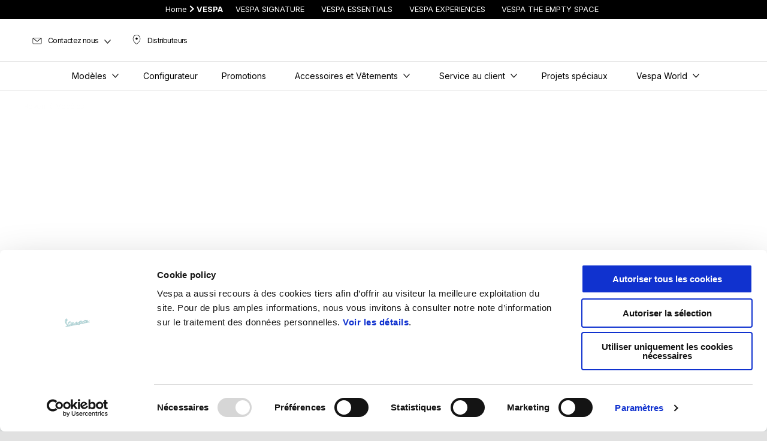

--- FILE ---
content_type: text/html;charset=UTF-8
request_url: https://www.vespa.com/be_FR/models/primavera/
body_size: 4555
content:
<!DOCTYPE html><html xmlns="http://www.w3.org/1999/xhtml" lang="fr" xml:lang="fr"><head><title>Vespa Primavera: vive, agile et avec ses jantes de 12".</title><meta content="width=device-width, initial-scale=1" name="viewport"/><meta content="Piaggio WL 1.114.0-SNAPSHOT - " name="generator"/><meta content="index, follow" name="robots"/><meta content="Découvrez la Vespa Primavera, agilité et conduite souple, pour le trafic urbain et les routes ouvertes. Disponible en différentes versions et couleurs. Prenez rendez-vous." name="description"/><meta content="Vespa Primavera: vive, agile et avec ses jantes de 12"." property="og:title"/><meta content="vespa" property="og:site_name"/><meta content="website" property="og:type"/><meta content="https://www.vespa.com/be_FR/models/primavera/" property="og:url"/><meta content="/wlassets/vespa/master/range/primavera/family_page/hero/Vespa_Primavera_1920x800_5/original/Vespa_Primavera_1920x800_5.jpg" property="og:image"/><meta content="Découvrez la Vespa Primavera, agilité et conduite souple, pour le trafic urbain et les routes ouvertes. Disponible en différentes versions et couleurs. Prenez rendez-vous." property="og:description"/><meta content="Piaggio Group" name="author"/><meta content="summary" name="twitter:card"/><meta content="Vespa Primavera: vive, agile et avec ses jantes de 12"." name="twitter:title"/><meta content="Découvrez la Vespa Primavera, agilité et conduite souple, pour le trafic urbain et les routes ouvertes. Disponible en différentes versions et couleurs. Prenez rendez-vous." name="twitter:description"/><meta content="@vespa" name="twitter:creator"/><meta content="/wlassets/vespa/master/range/primavera/family_page/hero/Vespa_Primavera_1920x800_5/original/Vespa_Primavera_1920x800_5.jpg" name="twitter:image:src"/><link href="https://www.vespa.com/be_FR/models/primavera/" rel="canonical"/><link hreflang="en_SG" href="https://www.vespa.com/sg_EN/models/primavera/" rel="alternate"/><link hreflang="zh_TW" href="https://www.vespa.com/tw_ZH/models/primavera/" rel="alternate"/><link hreflang="en_HK" href="https://www.vespa.com/hk_EN/models/primavera/" rel="alternate"/><link hreflang="zh_HK" href="https://www.vespa.com/hk_ZH/models/primavera/" rel="alternate"/><link hreflang="en_AU" href="https://www.vespa.com/au_EN/models/primavera/" rel="alternate"/><link hreflang="en_KH" href="https://www.vespa.com/kh_EN/models/primavera/" rel="alternate"/><link hreflang="en_MO" href="https://www.vespa.com/mo_EN/models/primavera/" rel="alternate"/><link hreflang="zh_MO" href="https://www.vespa.com/mo_ZH/models/primavera/" rel="alternate"/><link hreflang="ja_JP" href="https://www.vespa.com/jp_JA/models/primavera/" rel="alternate"/><link hreflang="bg_BG" href="https://www.vespa.com/bg_BG/models/primavera/" rel="alternate"/><link hreflang="sl_SI" href="https://www.vespa.com/si_SL/models/primavera/" rel="alternate"/><link hreflang="sr_RS" href="https://www.vespa.com/rs_SR/models/primavera/" rel="alternate"/><link hreflang="x-default" href="https://www.vespa.com/en_EN/models/primavera/" rel="alternate"/><link hreflang="it_IT" href="https://www.vespa.com/it_IT/modelli/primavera/" rel="alternate"/><link hreflang="en_GB" href="https://www.vespa.com/gb_EN/models/primavera/" rel="alternate"/><link hreflang="fr_FR" href="https://www.vespa.com/fr_FR/models/primavera/" rel="alternate"/><link hreflang="nl_NL" href="https://www.vespa.com/nl_NL/models/primavera/" rel="alternate"/><link hreflang="fr_BE" href="https://www.vespa.com/be_FR/models/primavera/" rel="alternate"/><link hreflang="nl_BE" href="https://www.vespa.com/be_NL/models/primavera/" rel="alternate"/><link hreflang="el_GR" href="https://www.vespa.com/gr_EL/models/primavera/" rel="alternate"/><link hreflang="de_DE" href="https://www.vespa.com/de_DE/models/primavera/" rel="alternate"/><link hreflang="es_ES" href="https://www.vespa.com/es_ES/models/primavera/" rel="alternate"/><link hreflang="hr_HR" href="https://www.vespa.com/hr_HR/models/primavera/" rel="alternate"/><link hreflang="de_CH" href="https://www.vespa.com/ch_DE/models/primavera/" rel="alternate"/><link hreflang="fr_CH" href="https://www.vespa.com/ch_FR/models/primavera/" rel="alternate"/><link hreflang="it_CH" href="https://www.vespa.com/ch_IT/models/primavera/" rel="alternate"/><link hreflang="pl_PL" href="https://www.vespa.com/pl_PL/models/primavera/" rel="alternate"/><link hreflang="sk_SK" href="https://www.vespa.com/sk_SK/models/primavera/" rel="alternate"/><link hreflang="cs_CZ" href="https://www.vespa.com/cz_CS/models/primavera/" rel="alternate"/><link hreflang="ro_RO" href="https://www.vespa.com/ro_RO/models/primavera/" rel="alternate"/><link hreflang="pt_PT" href="https://www.vespa.com/pt_PT/models/primavera/" rel="alternate"/><link hreflang="de_AT" href="https://www.vespa.com/at_DE/models/primavera/" rel="alternate"/><link hreflang="en_VN" href="https://www.vespa.com/vn_EN/models/primavera/" rel="alternate"/><link hreflang="vi_VN" href="https://www.vespa.com/vn_VI/models/primavera/" rel="alternate"/><link hreflang="en_PH" href="https://www.vespa.com/ph_EN/models/primavera/" rel="alternate"/><link hreflang="ko_KR" href="https://www.vespa.com/kr_KO/models/primavera/" rel="alternate"/><link hreflang="en_KR" href="https://www.vespa.com/kr_EN/models/primavera/" rel="alternate"/><link hreflang="en_MY" href="https://www.vespa.com/my_EN/models/primavera/" rel="alternate"/><link hreflang="en_NZ" href="https://www.vespa.com/nz_EN/models/primavera/" rel="alternate"/><link hreflang="id_ID" href="https://www.vespa.com/id_ID/models/primavera/" rel="alternate"/><link hreflang="en_US" href="https://www.vespa.com/us_EN/models/primavera/" rel="alternate"/><link hreflang="en_CA" href="https://www.vespa.com/ca_EN/models/primavera/" rel="alternate"/><link hreflang="fr_CA" href="https://www.vespa.com/ca_FR/models/primavera/" rel="alternate"/><link crossorigin="" as="font" href="/docroot/1768369310/mgnl-vue/dist/prod/fonts/NewsGothicStd-Medium.woff" rel="preload"/><link crossorigin="" as="font" href="/docroot/1768369310/mgnl-vue/dist/prod/fonts/vespa-icons.6c12f3b0.woff2" rel="preload"/><link crossorigin="" as="font" href="/docroot/1768369310/mgnl-vue/dist/prod/fonts/NewsGothicStd-Bold.woff" rel="preload"/><link as="style" href="https://fonts.googleapis.com/css2?family=Roboto+Condensed:ital,wght@1,700&display=swap" rel="preload"/><link as="style" href="/docroot/1768369310/mgnl-vue/dist/prod/css/chunk-vendors.css" rel="preload"/><link as="style" href="/docroot/1768369310/mgnl-vue/dist/prod/css/wl-theme-vespa.css" rel="preload"/><link as="script" href="/docroot/1768369310/mgnl-vue/dist/prod/js/chunk-vendors.js" rel="preload"/><link as="script" href="/docroot/1768369310/mgnl-vue/dist/prod/js/app.js" rel="preload"/><link href="/docroot/1768369310/mgnl-vue/dist/prod/css/chunk-vendors.css" rel="stylesheet"/><link href="/docroot/1768369310/mgnl-vue/dist/prod/css/wl-theme-vespa.css" rel="stylesheet"/><link href="/wlassets/vespa/master/logo/favicon-logo-complete/resolutions/res-o57x57/favicon-logo-complete.png" sizes="57x57" rel="apple-touch-icon-precomposed"/><link href="/wlassets/vespa/master/logo/favicon-logo-complete/resolutions/res-o60x60/favicon-logo-complete.png" sizes="60x60" rel="apple-touch-icon-precomposed"/><link href="/wlassets/vespa/master/logo/favicon-logo-complete/resolutions/res-o72x72/favicon-logo-complete.png" sizes="72x72" rel="apple-touch-icon-precomposed"/><link href="/wlassets/vespa/master/logo/favicon-logo-complete/resolutions/res-o76x76/logo_vespa_512x512.png" sizes="76x76" rel="apple-touch-icon-precomposed"/><link href="/wlassets/vespa/master/logo/favicon-logo-complete/resolutions/res-o114x114/favicon-logo-complete.png" sizes="114x114" rel="apple-touch-icon-precomposed"/><link href="/wlassets/vespa/master/logo/favicon-logo-complete/resolutions/res-o120x120/logo_vespa_512x512.png" sizes="120x120" rel="apple-touch-icon-precomposed"/><link href="/wlassets/vespa/master/logo/favicon-logo-complete/resolutions/res-o144x144/favicon-logo-complete.png" sizes="144x144" rel="apple-touch-icon-precomposed"/><link href="/wlassets/vespa/master/logo/favicon-logo-complete/resolutions/res-o152x152/logo_vespa_512x512.png" sizes="152x152" rel="apple-touch-icon-precomposed"/><link href="/wlassets/vespa/master/logo/favicon-logo-complete/resolutions/res-o196x196/logo_vespa_512x512.png" sizes="196x196" type="image/png" rel="icon"/><link href="/wlassets/vespa/master/logo/favicon-logo-complete/resolutions/res-o128x128/logo_vespa_512x512.png" sizes="128x128" type="image/png" rel="icon"/><link href="/wlassets/vespa/master/logo/favicon-logo-complete/resolutions/res-o96x96/logo_vespa_512x512.png" sizes="96x96" type="image/png" rel="icon"/><link href="/wlassets/vespa/master/logo/favicon-logo-complete/resolutions/res-o32x32/logo_vespa_512x512.png" sizes="32x32" type="image/png" rel="icon"/><meta content="#FFFFFF" name="msapplication-TileColor"/><meta content="/wlassets/vespa/master/logo/favicon-logo-complete/resolutions/res-o144x144/favicon-logo-complete.png" name="msapplication-TileImage"/><meta content="/wlassets/vespa/master/logo/favicon-logo-complete/resolutions/res-o70x70/logo_vespa_512x512.png" name="msapplication-square70x70logo"/><meta content="/wlassets/vespa/master/logo/favicon-logo-complete/resolutions/res-o150x150/logo_vespa_512x512.png" name="msapplication-square150x150logo"/><meta content="/wlassets/vespa/master/logo/favicon-logo-complete/resolutions/res-o310x150/logo_vespa_512x512.png" name="msapplication-wide310x150logo"/><meta content="/wlassets/vespa/master/logo/favicon-logo-complete/resolutions/res-o310x310/logo_vespa_512x512.png" name="msapplication-square310x310logo"/><script>
			analyticsEvent = function() {};
			analyticsVPV = function() {};
			analyticsClearVPV = function() {};
			analyticsForm = function() {};
			analyticsSocial = function() {};

			window.dataLayer = window.dataLayer || [];

			dataLayer = [{
				'pageType':'modelli'
				
				
				,'modello':"Primavera"
				
				
				
			}];
		</script><script>(function(w,d,s,l,i){w[l]=w[l]||[];w[l].push({'gtm.start':
          new Date().getTime(),event:'gtm.js'});var f=d.getElementsByTagName(s)[0],
        j=d.createElement(s),dl=l!='dataLayer'?'&l='+l:'';j.async=true;j.src=
        'https://www.googletagmanager.com/gtm.js?id='+i+dl;f.parentNode.insertBefore(j,f);
      })(window,document,'script','dataLayer','GTM-5L6RQG');</script>
<script>(window.BOOMR_mq=window.BOOMR_mq||[]).push(["addVar",{"rua.upush":"false","rua.cpush":"false","rua.upre":"false","rua.cpre":"false","rua.uprl":"false","rua.cprl":"false","rua.cprf":"false","rua.trans":"SJ-5187063a-a4be-46d7-9ac6-2b0f91d6eb4d","rua.cook":"true","rua.ims":"false","rua.ufprl":"false","rua.cfprl":"false","rua.isuxp":"false","rua.texp":"norulematch","rua.ceh":"false","rua.ueh":"false","rua.ieh.st":"0"}]);</script>
                              <script>!function(a){var e="https://s.go-mpulse.net/boomerang/",t="addEventListener";if("False"=="True")a.BOOMR_config=a.BOOMR_config||{},a.BOOMR_config.PageParams=a.BOOMR_config.PageParams||{},a.BOOMR_config.PageParams.pci=!0,e="https://s2.go-mpulse.net/boomerang/";if(window.BOOMR_API_key="7938M-VJ64B-QS6R3-C5LRD-8RQHC",function(){function n(e){a.BOOMR_onload=e&&e.timeStamp||(new Date).getTime()}if(!a.BOOMR||!a.BOOMR.version&&!a.BOOMR.snippetExecuted){a.BOOMR=a.BOOMR||{},a.BOOMR.snippetExecuted=!0;var i,_,o,r=document.createElement("iframe");if(a[t])a[t]("load",n,!1);else if(a.attachEvent)a.attachEvent("onload",n);r.src="javascript:void(0)",r.title="",r.role="presentation",(r.frameElement||r).style.cssText="width:0;height:0;border:0;display:none;",o=document.getElementsByTagName("script")[0],o.parentNode.insertBefore(r,o);try{_=r.contentWindow.document}catch(O){i=document.domain,r.src="javascript:var d=document.open();d.domain='"+i+"';void(0);",_=r.contentWindow.document}_.open()._l=function(){var a=this.createElement("script");if(i)this.domain=i;a.id="boomr-if-as",a.src=e+"7938M-VJ64B-QS6R3-C5LRD-8RQHC",BOOMR_lstart=(new Date).getTime(),this.body.appendChild(a)},_.write("<bo"+'dy onload="document._l();">'),_.close()}}(),"".length>0)if(a&&"performance"in a&&a.performance&&"function"==typeof a.performance.setResourceTimingBufferSize)a.performance.setResourceTimingBufferSize();!function(){if(BOOMR=a.BOOMR||{},BOOMR.plugins=BOOMR.plugins||{},!BOOMR.plugins.AK){var e="false"=="true"?1:0,t="cookiepresent",n="amizemqx2khyi2lhfspa-f-2c54c7cc0-clientnsv4-s.akamaihd.net",i="false"=="true"?2:1,_={"ak.v":"39","ak.cp":"534531","ak.ai":parseInt("347654",10),"ak.ol":"0","ak.cr":8,"ak.ipv":4,"ak.proto":"h2","ak.rid":"6e8cabbd","ak.r":47358,"ak.a2":e,"ak.m":"a","ak.n":"essl","ak.bpcip":"3.17.146.0","ak.cport":37494,"ak.gh":"23.208.24.232","ak.quicv":"","ak.tlsv":"tls1.3","ak.0rtt":"","ak.0rtt.ed":"","ak.csrc":"-","ak.acc":"","ak.t":"1768369310","ak.ak":"hOBiQwZUYzCg5VSAfCLimQ==5LGtnb7mcl/lXPJKGRN3xubRH/kOEZgSZ7HZ8zQyQyQZ44xH+a93s+V7ZAHo4TZpI/qKeRJ1azK3DsFmE31dwBVzkgi8ufIGt9+XevvmA28J70Xp2PjZgqCc6ZuifHfiMPQi1SJskJfF4gBsg2FGgcAy+XSgAfpp8n5lF0OtTRUB/EaHdU8Meu4nMJcw9rP0cK1uONtHH3OT3ldskC/srxd4DZ/ChO4QpejuJXUIzVZzwi4HhFjZbHVJd4RfU5bGadeQQ+FCCrJ20pgMRH5n+zvOmxcJpjwsCppiFVL0c++5QEXaGJgE0UF1uzP+Z/JXhJku/2INTantZYfMJgB14WGkPWFJewpl0Plc1NaO01i4DXmbQgivc9UJ665BvOAdDAevuANdJJIvckUMOys24+WcRLrjAasE/bT3r39NYWw=","ak.pv":"59","ak.dpoabenc":"","ak.tf":i};if(""!==t)_["ak.ruds"]=t;var o={i:!1,av:function(e){var t="http.initiator";if(e&&(!e[t]||"spa_hard"===e[t]))_["ak.feo"]=void 0!==a.aFeoApplied?1:0,BOOMR.addVar(_)},rv:function(){var a=["ak.bpcip","ak.cport","ak.cr","ak.csrc","ak.gh","ak.ipv","ak.m","ak.n","ak.ol","ak.proto","ak.quicv","ak.tlsv","ak.0rtt","ak.0rtt.ed","ak.r","ak.acc","ak.t","ak.tf"];BOOMR.removeVar(a)}};BOOMR.plugins.AK={akVars:_,akDNSPreFetchDomain:n,init:function(){if(!o.i){var a=BOOMR.subscribe;a("before_beacon",o.av,null,null),a("onbeacon",o.rv,null,null),o.i=!0}return this},is_complete:function(){return!0}}}}()}(window);</script></head><link as="image" href="/wlassets/vespa/master/range/primavera/family_page/hero/Vespa_Primavera_1920x800_5/original/Vespa_Primavera_1920x800_5.jpg" rel="preload"/><body class="theme-vespa hero-active t-model-family  pdp-page"><noscript><iframe style="display:none;visibility:hidden" width="0" height="0" src="https://www.googletagmanager.com/ns.html?id=GTM-5L6RQG"></iframe></noscript><div id="vue-page"></div>
			<script type="text/x-template" id="vue-page-tmpl"> <vue-page-layout 
          jcr-path="/be_FR/vespa/be/models/primavera"
          jcr-uuid="98faa1bb-4f7c-478e-96a6-fada02e8e5bd"
          :areaModel="areaModel"
        ><mgnl-dynamic-wrapper 
            wrapped-molecule="hero-heading"
          
          jcr-path="/be_FR/vespa/be/models/primavera"
          jcr-uuid="98faa1bb-4f7c-478e-96a6-fada02e8e5bd"
          :areaModel="areaModel"
        ></mgnl-dynamic-wrapper><section id="uuid-f801c853-21bd-4937-9ff9-92c974b1a557" class="section section-editorial  section--secondary"><div class="section__container"><mgnl-editorial 
          jcr-path="/be_FR/vespa/be/models/primavera/main/0"
          jcr-uuid="f801c853-21bd-4937-9ff9-92c974b1a557"
          :areaModel="areaModel"
        ></mgnl-editorial></div></section><mgnl-dynamic-wrapper 
            wrapped-molecule="listing"
          
          jcr-path="/be_FR/vespa/be/models/primavera/main/01"
          jcr-uuid="922d5d16-968e-458d-aa73-36ea673f305d"
          :areaModel="areaModel"
        ></mgnl-dynamic-wrapper><carouselV2 
          jcr-path="/be_FR/vespa/be/models/primavera/main/06"
          jcr-uuid="0b6719fa-cd2d-428c-afd1-a20cbe7deb41"
          :areaModel="areaModel"
        ></carouselV2><mgnl-dynamic-wrapper 
            wrapped-molecule="listing"
          
          jcr-path="/be_FR/vespa/be/vehicle-plp-configuration-technical-template/bottom-area/00"
          jcr-uuid="c9add8d7-ad55-4029-b54f-ae0f01100478"
          :areaModel="areaModel"
        ></mgnl-dynamic-wrapper><mgnl-dynamic-wrapper 
            wrapped-molecule="hubLinks"
          
          jcr-path="/be_FR/vespa/be/vehicle-plp-configuration-technical-template/bottom-area/0"
          jcr-uuid="fa5a1b42-c95e-4c86-abe6-88c1204556e5"
          :areaModel="areaModel"
        ></mgnl-dynamic-wrapper></vue-page-layout> </script><script type="text/javascript">

        window.queryString = "";

        window.mgnlVueConfig = {
          "currentCountry": "BE",
          "currentLanguage": "fr",
          "googleMapKey": "AIzaSyAS3ilh5GlO_hZvYrw16JJIE-3uYHXX3Uc",
					"apiPath": "/be_FR/vespa/be/models/primavera",
					"vehiclePDPConfPath": "/be_FR/vespa/be/vehicle-pdp-configuration",
          "vehiclePLPConfPath": "/be_FR/vespa/be/vehicle-plp-configuration-technical-template",
          "debugMode": false,
          "messageMode": "mgnl",
          "editMode": false,
					"googleRecaptchaKeySite": "6LdbzkUjAAAAAPCompwz9W4NXm4bNWFF0xqJG-xW",
          "msProductsEndpoint": "https://jhgateway.piaggiogroup.com/services/pgproducts/api/products",
          "msPQMEndpoint": "https://jhgateway.piaggiogroup.com/services/pgpqm/api",
          "msBusinessPTEndpoint": "https://jhgateway.piaggiogroup.com/services/pgbusinesspt/api",
          "msXsrfEndpoint": "https://jhgateway.piaggiogroup.com/services/xsrf",
          "apiDealerlocator": "https://jhgateway.piaggiogroup.com/services/pgbusinesspt/api/dealerlocator",
          "santanderSimFinEndpoint": "https://services.santanderconsumer.com/quoting-tool/scf-plugin.js"
        }


			</script><script src="/docroot/1768369310/mgnl-vue/dist/prod/js/chunk-vendors.js"></script>
				

			<script src="/docroot/1768369310/mgnl-vue/dist/prod/js/app.js"></script>
				
		 <!-- devMode = false -->  <!-- debugMode = false -->  <!-- snapshotMode = true -->  <!-- appVersion = 1.114.0-SNAPSHOT --> </body></html>